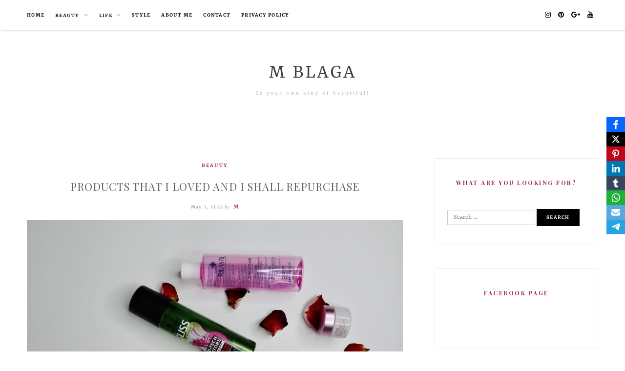

--- FILE ---
content_type: application/x-javascript
request_url: https://mblaga.com/wp-content/cache/autoptimize/js/autoptimize_single_05a8e850cdc4bde243166b203a7c998f.js?ver=3.0.5
body_size: 31
content:
(function(){"use strict";document.addEventListener("DOMContentLoaded",function(){const sharingLinks=document.querySelectorAll(".obfx-sharing a, .obfx-sharing-inline a");sharingLinks.forEach(function(link){if(link.classList.contains("whatsapp")||link.classList.contains("mail")||link.classList.contains("sms")){return;}
link.addEventListener("click",function(e){e.preventDefault();const linkHref=this.getAttribute("href");const windowHeight=window.innerHeight;const windowWidth=window.innerWidth;window.open(linkHref,"obfxShareWindow","height=450, width=550, top="+
(windowHeight/2-275)+", left="+
(windowWidth/2-225)+", toolbar=0, location=0, menubar=0, directories=0, scrollbars=0");return true;});});});})();